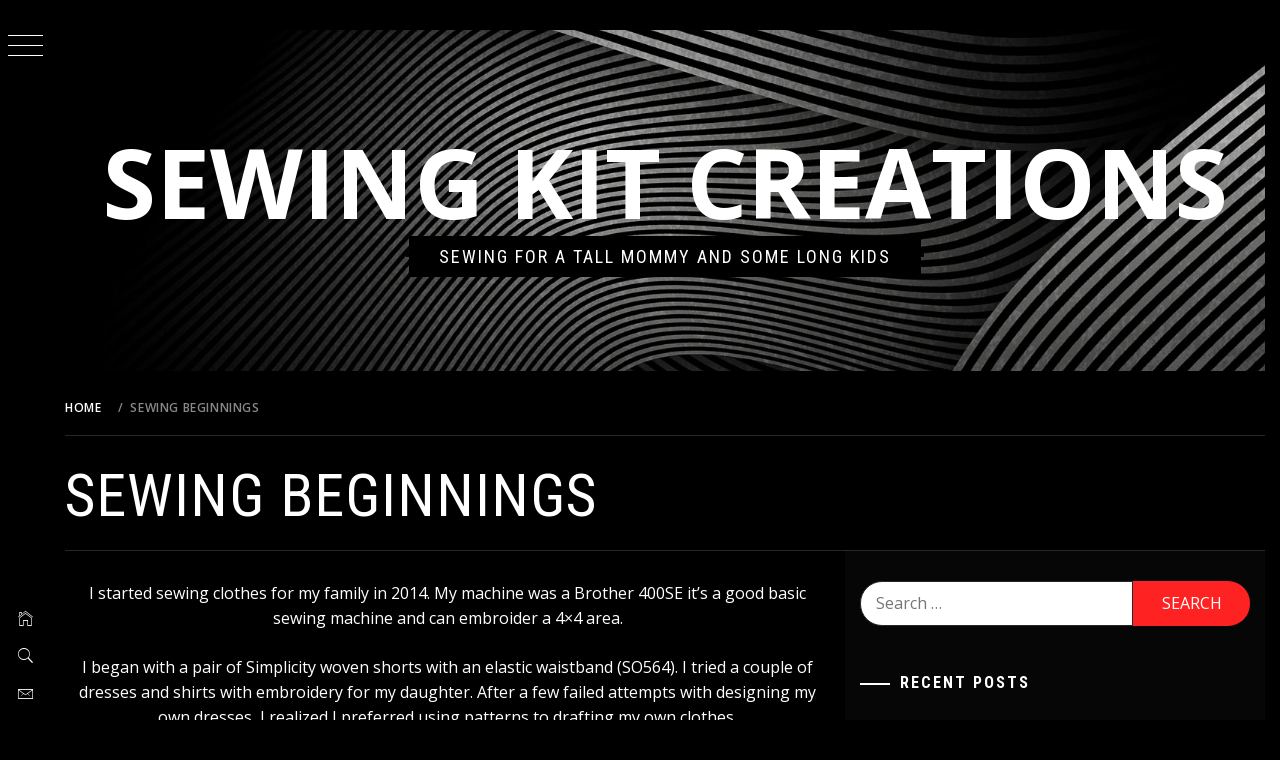

--- FILE ---
content_type: text/html; charset=UTF-8
request_url: http://sewingkitcreations.com/sample-page/
body_size: 10034
content:
<!doctype html>
<html lang="en-US">
<head>
    <meta charset="UTF-8">
    <meta name="viewport" content="width=device-width, initial-scale=1">
    <link rel="profile" href="http://gmpg.org/xfn/11">
    <title>Sewing beginnings &#8211; Sewing Kit Creations</title>
    <style type="text/css">
                body .primary-background,
        body button:hover,
        body button:focus,
        body input[type="button"]:hover,
        body input[type="reset"]:hover,
        body input[type="reset"]:focus,
        body input[type="submit"]:hover,
        body input[type="submit"]:focus,
        body .widget .social-widget-menu ul li,
        body .comments-area .comment-list .reply,
        body .slide-categories a:hover,
        body .slide-categories a:focus,
        body .widget .social-widget-menu ul li:hover a:before,
        body .widget .social-widget-menu ul li:focus a:before,
        body .ham,
        body .ham:before,
        body .ham:after,
        body .btn-load-more {
            background: #33363b;
        }

                body .secondary-background,
        body .wp-block-quote,
        body button,
        body input[type="button"],
        body input[type="reset"],
        body input[type="submit"],
        body .widget.widget_minimal_grid_tab_posts_widget ul.nav-tabs li.active a,
        body .widget.widget_minimal_grid_tab_posts_widget ul.nav-tabs > li > a:focus,
        body .widget.widget_minimal_grid_tab_posts_widget ul.nav-tabs > li > a:hover,
        body .author-info .author-social > a:hover,
        body .author-info .author-social > a:focus,
        body .widget .social-widget-menu ul li a:before,
        body .widget .social-widget-menu ul li:hover,
        body .widget .social-widget-menu ul li:focus,
        body .moretag,
        body .moretag,
        body .thememattic-search-icon:before,
        body .slide-categories a,
        body .search-button.active .thememattic-search-icon:before,
        body .search-button.active .thememattic-search-icon:after,
        body .btn-load-more:hover,
        body .btn-load-more:focus {
            background: #ff2222;
        }

        body .sticky header:before,
        body a:hover,
        body a:focus,
        body a:active,
        body .main-navigation .menu-wrapper > ul > li.current-menu-item > a,
        body .main-navigation .menu-wrapper > ul > li:hover > a,
        body .main-navigation .menu-wrapper > ul > li:focus > a,
        body .sidr a:hover,
        body .sidr a:focus,
        body .page-numbers.current {
            color: #ff2222;
        }

        body .ajax-loader,
        body .thememattic-search-icon:after {
            border-color: #ff2222 !important;
        }

                body .section-recommended.section-bg {
            background: #f9e3d2;
        }

                body .section-recommended.section-bg .home-full-grid-cat-section,
        body .section-recommended.section-bg .home-full-grid-cat-section a {
            color: #333;
        }

                body,
        body .primary-font,
        body .site .site-title,
        body .section-title{
            font-family: Open Sans !important;
        }

                body .main-navigation #primary-menu li a,
        body h1, body h2, body h3, body h4, body h5, body h6,
        body .secondary-font,
        body .prime-excerpt,
        body blockquote,
        body.single .entry-content:before, .page .entry-content:before,
        .cat-links, .tags-links, .posted-on, .byline, .comments-link, .edit-link, .entry-meta-cat a{
            font-family: Roboto Condensed !important;
        }

        
        @media only screen and (min-width: 991px) {
            .site-content .site-header-two .site-branding .site-title {
                font-size: 6em !important;
            }

                body, body button, body input, body select, body textarea, body p {
            font-size: 16px !important;
        }

                body h1 {
            font-size: 34px;
        }

                body h2,
        h2.entry-title {
            font-size: 28px;
        }

                body h3 {
            font-size: 24px;
        }

                body h4 {
            font-size: 18px;
        }

                body h5 {
            font-size: 14px;
        }

                body .masonry-grid.masonry-col article .entry-content,
        body .masonry-grid.masonry-col article .entry-content p {
            font-size: 14px !important;
        }

                body .footer-widget-area {
            background: #060606;
        }

                body .footer-widget-area,
        body .site-footer .widget-title,
        body .site-footer,
        body .site-footer a,
        body .site-footer a:visited {
            color: #fff;
        }

            </style>
    <link rel='dns-prefetch' href='//fonts.googleapis.com' />
<link rel='dns-prefetch' href='//s.w.org' />
<link rel="alternate" type="application/rss+xml" title="Sewing Kit Creations &raquo; Feed" href="http://sewingkitcreations.com/feed/" />
<link rel="alternate" type="application/rss+xml" title="Sewing Kit Creations &raquo; Comments Feed" href="http://sewingkitcreations.com/comments/feed/" />
<link rel="alternate" type="application/rss+xml" title="Sewing Kit Creations &raquo; Sewing beginnings Comments Feed" href="http://sewingkitcreations.com/sample-page/feed/" />
		<script type="text/javascript">
			window._wpemojiSettings = {"baseUrl":"https:\/\/s.w.org\/images\/core\/emoji\/11\/72x72\/","ext":".png","svgUrl":"https:\/\/s.w.org\/images\/core\/emoji\/11\/svg\/","svgExt":".svg","source":{"concatemoji":"http:\/\/sewingkitcreations.com\/wp-includes\/js\/wp-emoji-release.min.js?ver=5.0.22"}};
			!function(e,a,t){var n,r,o,i=a.createElement("canvas"),p=i.getContext&&i.getContext("2d");function s(e,t){var a=String.fromCharCode;p.clearRect(0,0,i.width,i.height),p.fillText(a.apply(this,e),0,0);e=i.toDataURL();return p.clearRect(0,0,i.width,i.height),p.fillText(a.apply(this,t),0,0),e===i.toDataURL()}function c(e){var t=a.createElement("script");t.src=e,t.defer=t.type="text/javascript",a.getElementsByTagName("head")[0].appendChild(t)}for(o=Array("flag","emoji"),t.supports={everything:!0,everythingExceptFlag:!0},r=0;r<o.length;r++)t.supports[o[r]]=function(e){if(!p||!p.fillText)return!1;switch(p.textBaseline="top",p.font="600 32px Arial",e){case"flag":return s([55356,56826,55356,56819],[55356,56826,8203,55356,56819])?!1:!s([55356,57332,56128,56423,56128,56418,56128,56421,56128,56430,56128,56423,56128,56447],[55356,57332,8203,56128,56423,8203,56128,56418,8203,56128,56421,8203,56128,56430,8203,56128,56423,8203,56128,56447]);case"emoji":return!s([55358,56760,9792,65039],[55358,56760,8203,9792,65039])}return!1}(o[r]),t.supports.everything=t.supports.everything&&t.supports[o[r]],"flag"!==o[r]&&(t.supports.everythingExceptFlag=t.supports.everythingExceptFlag&&t.supports[o[r]]);t.supports.everythingExceptFlag=t.supports.everythingExceptFlag&&!t.supports.flag,t.DOMReady=!1,t.readyCallback=function(){t.DOMReady=!0},t.supports.everything||(n=function(){t.readyCallback()},a.addEventListener?(a.addEventListener("DOMContentLoaded",n,!1),e.addEventListener("load",n,!1)):(e.attachEvent("onload",n),a.attachEvent("onreadystatechange",function(){"complete"===a.readyState&&t.readyCallback()})),(n=t.source||{}).concatemoji?c(n.concatemoji):n.wpemoji&&n.twemoji&&(c(n.twemoji),c(n.wpemoji)))}(window,document,window._wpemojiSettings);
		</script>
		<style type="text/css">
img.wp-smiley,
img.emoji {
	display: inline !important;
	border: none !important;
	box-shadow: none !important;
	height: 1em !important;
	width: 1em !important;
	margin: 0 .07em !important;
	vertical-align: -0.1em !important;
	background: none !important;
	padding: 0 !important;
}
</style>
<link rel='stylesheet' id='wp-block-library-css'  href='http://sewingkitcreations.com/wp-includes/css/dist/block-library/style.min.css?ver=5.0.22' type='text/css' media='all' />
<link rel='stylesheet' id='ionicons-css'  href='http://sewingkitcreations.com/wp-content/themes/minimal-grid/assets/lib/ionicons/css/ionicons.min.css?ver=5.0.22' type='text/css' media='all' />
<link rel='stylesheet' id='bootstrap-css'  href='http://sewingkitcreations.com/wp-content/themes/minimal-grid/assets/lib/bootstrap/css/bootstrap.min.css?ver=5.0.22' type='text/css' media='all' />
<link rel='stylesheet' id='magnific-popup-css'  href='http://sewingkitcreations.com/wp-content/themes/minimal-grid/assets/lib/magnific-popup/magnific-popup.css?ver=5.0.22' type='text/css' media='all' />
<link rel='stylesheet' id='slick-css'  href='http://sewingkitcreations.com/wp-content/themes/minimal-grid/assets/lib/slick/css/slick.min.css?ver=5.0.22' type='text/css' media='all' />
<link rel='stylesheet' id='mediaelement-css'  href='http://sewingkitcreations.com/wp-includes/js/mediaelement/mediaelementplayer-legacy.min.css?ver=4.2.6-78496d1' type='text/css' media='all' />
<link rel='stylesheet' id='wp-mediaelement-css'  href='http://sewingkitcreations.com/wp-includes/js/mediaelement/wp-mediaelement.min.css?ver=5.0.22' type='text/css' media='all' />
<link rel='stylesheet' id='minimal-grid-style-css'  href='http://sewingkitcreations.com/wp-content/themes/minimal-dark/style.css?ver=5.0.22' type='text/css' media='all' />
<link rel='stylesheet' id='minimal-grid-google-fonts-css'  href='https://fonts.googleapis.com/css?family=Open%20Sans:400,400italic,600,700|Roboto%20Condensed:400,300,400italic,700' type='text/css' media='all' />
<link rel='stylesheet' id='minimal-grid-css'  href='http://sewingkitcreations.com/wp-content/themes/minimal-grid/style.css?ver=5.0.22' type='text/css' media='all' />
<link rel='stylesheet' id='custom-css'  href='http://sewingkitcreations.com/wp-content/themes/minimal-dark/custom.css?ver=5.0.22' type='text/css' media='all' />
<script type='text/javascript' src='http://sewingkitcreations.com/wp-includes/js/jquery/jquery.js?ver=1.12.4'></script>
<script type='text/javascript' src='http://sewingkitcreations.com/wp-includes/js/jquery/jquery-migrate.min.js?ver=1.4.1'></script>
<script type='text/javascript'>
var mejsL10n = {"language":"en","strings":{"mejs.install-flash":"You are using a browser that does not have Flash player enabled or installed. Please turn on your Flash player plugin or download the latest version from https:\/\/get.adobe.com\/flashplayer\/","mejs.fullscreen-off":"Turn off Fullscreen","mejs.fullscreen-on":"Go Fullscreen","mejs.download-video":"Download Video","mejs.fullscreen":"Fullscreen","mejs.time-jump-forward":["Jump forward 1 second","Jump forward %1 seconds"],"mejs.loop":"Toggle Loop","mejs.play":"Play","mejs.pause":"Pause","mejs.close":"Close","mejs.time-slider":"Time Slider","mejs.time-help-text":"Use Left\/Right Arrow keys to advance one second, Up\/Down arrows to advance ten seconds.","mejs.time-skip-back":["Skip back 1 second","Skip back %1 seconds"],"mejs.captions-subtitles":"Captions\/Subtitles","mejs.captions-chapters":"Chapters","mejs.none":"None","mejs.mute-toggle":"Mute Toggle","mejs.volume-help-text":"Use Up\/Down Arrow keys to increase or decrease volume.","mejs.unmute":"Unmute","mejs.mute":"Mute","mejs.volume-slider":"Volume Slider","mejs.video-player":"Video Player","mejs.audio-player":"Audio Player","mejs.ad-skip":"Skip ad","mejs.ad-skip-info":["Skip in 1 second","Skip in %1 seconds"],"mejs.source-chooser":"Source Chooser","mejs.stop":"Stop","mejs.speed-rate":"Speed Rate","mejs.live-broadcast":"Live Broadcast","mejs.afrikaans":"Afrikaans","mejs.albanian":"Albanian","mejs.arabic":"Arabic","mejs.belarusian":"Belarusian","mejs.bulgarian":"Bulgarian","mejs.catalan":"Catalan","mejs.chinese":"Chinese","mejs.chinese-simplified":"Chinese (Simplified)","mejs.chinese-traditional":"Chinese (Traditional)","mejs.croatian":"Croatian","mejs.czech":"Czech","mejs.danish":"Danish","mejs.dutch":"Dutch","mejs.english":"English","mejs.estonian":"Estonian","mejs.filipino":"Filipino","mejs.finnish":"Finnish","mejs.french":"French","mejs.galician":"Galician","mejs.german":"German","mejs.greek":"Greek","mejs.haitian-creole":"Haitian Creole","mejs.hebrew":"Hebrew","mejs.hindi":"Hindi","mejs.hungarian":"Hungarian","mejs.icelandic":"Icelandic","mejs.indonesian":"Indonesian","mejs.irish":"Irish","mejs.italian":"Italian","mejs.japanese":"Japanese","mejs.korean":"Korean","mejs.latvian":"Latvian","mejs.lithuanian":"Lithuanian","mejs.macedonian":"Macedonian","mejs.malay":"Malay","mejs.maltese":"Maltese","mejs.norwegian":"Norwegian","mejs.persian":"Persian","mejs.polish":"Polish","mejs.portuguese":"Portuguese","mejs.romanian":"Romanian","mejs.russian":"Russian","mejs.serbian":"Serbian","mejs.slovak":"Slovak","mejs.slovenian":"Slovenian","mejs.spanish":"Spanish","mejs.swahili":"Swahili","mejs.swedish":"Swedish","mejs.tagalog":"Tagalog","mejs.thai":"Thai","mejs.turkish":"Turkish","mejs.ukrainian":"Ukrainian","mejs.vietnamese":"Vietnamese","mejs.welsh":"Welsh","mejs.yiddish":"Yiddish"}};
</script>
<script type='text/javascript' src='http://sewingkitcreations.com/wp-includes/js/mediaelement/mediaelement-and-player.min.js?ver=4.2.6-78496d1'></script>
<script type='text/javascript' src='http://sewingkitcreations.com/wp-includes/js/mediaelement/mediaelement-migrate.min.js?ver=5.0.22'></script>
<script type='text/javascript'>
/* <![CDATA[ */
var _wpmejsSettings = {"pluginPath":"\/wp-includes\/js\/mediaelement\/","classPrefix":"mejs-","stretching":"responsive"};
/* ]]> */
</script>
<link rel='https://api.w.org/' href='http://sewingkitcreations.com/wp-json/' />
<link rel="EditURI" type="application/rsd+xml" title="RSD" href="http://sewingkitcreations.com/xmlrpc.php?rsd" />
<link rel="wlwmanifest" type="application/wlwmanifest+xml" href="http://sewingkitcreations.com/wp-includes/wlwmanifest.xml" /> 
<meta name="generator" content="WordPress 5.0.22" />
<link rel="canonical" href="http://sewingkitcreations.com/sample-page/" />
<link rel='shortlink' href='http://sewingkitcreations.com/?p=2' />
<link rel="alternate" type="application/json+oembed" href="http://sewingkitcreations.com/wp-json/oembed/1.0/embed?url=http%3A%2F%2Fsewingkitcreations.com%2Fsample-page%2F" />
<link rel="alternate" type="text/xml+oembed" href="http://sewingkitcreations.com/wp-json/oembed/1.0/embed?url=http%3A%2F%2Fsewingkitcreations.com%2Fsample-page%2F&#038;format=xml" />
<link rel="pingback" href="http://sewingkitcreations.com/xmlrpc.php">		<style type="text/css">.recentcomments a{display:inline !important;padding:0 !important;margin:0 !important;}</style>
		<link rel="icon" href="http://sewingkitcreations.com/wp-content/uploads/2017/11/cropped-Badge-Logo-1-32x32.png" sizes="32x32" />
<link rel="icon" href="http://sewingkitcreations.com/wp-content/uploads/2017/11/cropped-Badge-Logo-1-192x192.png" sizes="192x192" />
<link rel="apple-touch-icon-precomposed" href="http://sewingkitcreations.com/wp-content/uploads/2017/11/cropped-Badge-Logo-1-180x180.png" />
<meta name="msapplication-TileImage" content="http://sewingkitcreations.com/wp-content/uploads/2017/11/cropped-Badge-Logo-1-270x270.png" />
</head>
<body class="page-template-default page page-id-2 thememattic-full-layout ">

<div class="preloader" >
    <div class="loader-wrapper">
        <div id="loader"></div>
    </div>
</div>


<aside id="thememattic-aside" class="aside-panel">
    <div class="menu-mobile">
        <div class="trigger-nav">
            <div class="trigger-icon nav-toogle menu-mobile-toogle">
                <a class="trigger-icon" href="#">
                    <span class="icon-bar top"></span>
                    <span class="icon-bar middle"></span>
                    <span class="icon-bar bottom"></span>
                </a>
            </div>
        </div>
        <div class="trigger-nav-right">
            <ul class="nav-right-options">
                <li>
                        <span class="icon-search">
                            <i class="thememattic-icon ion-ios-search"></i>
                        </span>
                </li>
                <li>
                    <a class="site-logo site-logo-mobile" href="http://sewingkitcreations.com">
                        <i class="thememattic-icon ion-ios-home-outline"></i>
                    </a>
                </li>
            </ul>
        </div>
    </div>

    <div class="aside-menu">
        <div class="nav-panel">
            <div class="trigger-nav">
                <div class="trigger-icon trigger-icon-wraper nav-toogle nav-panel-toogle">
                    <a class="trigger-icon" href="#">
                        <span class="icon-bar top"></span>
                        <span class="icon-bar middle"></span>
                        <span class="icon-bar bottom"></span>
                    </a>
                </div>
            </div>
            <div class="asidepanel-icon">
                <div class="asidepanel-icon__item">
                    <div class="contact-icons">
                        <a class="" href="http://sewingkitcreations.com">
                            <i class="thememattic-icon ion-ios-home-outline"></i>
                        </a>
                    </div>
                </div>
                <div class="asidepanel-icon__item">
                    <div class="contact-icons">
                        <span class="icon-search">
                            <i class="thememattic-icon ion-ios-search"></i>
                        </span>
                    </div>
                </div>
                <div class="asidepanel-icon__item">
                    <div class="contact-icons">
                                                <a href="mailto:someone@example.com" target="_blank">
                            <span class="thememattic-icon ion-ios-email-outline"></span>
                        </a>
                    </div>
                </div>
            </div>
        </div>
        <div class="menu-panel">
            <div class="menu-panel-wrapper">
                <div class="site-branding">
                                            <p class="site-title"><a href="http://sewingkitcreations.com/"
                                                 rel="home">Sewing Kit Creations</a></p>
                                            <p class="site-description secondary-font">
                            Sewing for a tall mommy and some long kids                        </p>
                                    </div>
                <div class="thememattic-navigation">
                    <nav id="site-navigation" class="main-navigation">
                            <span class="toggle-menu" aria-controls="primary-menu" aria-expanded="false">
                                 <span class="screen-reader-text">
                                    Primary Menu                                </span>
                                <i class="ham"></i>
                            </span>
                        <div class="menu-wrapper"><ul id="primary-menu" class="menu"><li id="menu-item-197" class="menu-item menu-item-type-custom menu-item-object-custom menu-item-home menu-item-197"><a href="http://sewingkitcreations.com">Home</a></li>
<li id="menu-item-199" class="menu-item menu-item-type-post_type menu-item-object-page current-menu-item page_item page-item-2 current_page_item menu-item-199"><a href="http://sewingkitcreations.com/sample-page/">My sewing story</a></li>
<li id="menu-item-198" class="menu-item menu-item-type-post_type menu-item-object-page menu-item-198"><a href="http://sewingkitcreations.com/sewing-beginnings/">Sewing Kit Creations</a></li>
</ul></div>                    </nav><!-- #site-navigation -->
                                            <div class="header-social-icon hidden-xs">
                            <div class="social-icons">
                                <div class="menu-social-nav-container"><ul id="social-menu" class=""><li id="menu-item-202" class="menu-item menu-item-type-taxonomy menu-item-object-category menu-item-202"><a href="http://sewingkitcreations.com/category/kid-clothing/"><span>Kid clothing</span></a></li>
<li id="menu-item-203" class="menu-item menu-item-type-taxonomy menu-item-object-category menu-item-203"><a href="http://sewingkitcreations.com/category/tall-girl-sewing/"><span>Tall girl sewing</span></a></li>
</ul></div>                            </div>
                        </div>
                                    </div>
            </div>

            
        </div>
    </div>
</aside>

<div id="page" class="site">
    <a class="skip-link screen-reader-text" href="#content">Skip to content</a>
    <div class="popup-search">
        <div class="table-align">
            <div class="table-align-cell">
                <form role="search" method="get" class="search-form" action="http://sewingkitcreations.com/">
				<label>
					<span class="screen-reader-text">Search for:</span>
					<input type="search" class="search-field" placeholder="Search &hellip;" value="" name="s" />
				</label>
				<input type="submit" class="search-submit" value="Search" />
			</form>            </div>
        </div>
        <div class="close-popup"></div>
    </div>


    <div id="content" class="site-content">

        <div class="site-header-two data-bg" data-background="http://sewingkitcreations.com/wp-content/themes/minimal-dark/images/header-banner.jpg">
            <div class="site-branding">
                                    <p class="site-title"><a href="http://sewingkitcreations.com/" rel="home">Sewing Kit Creations</a></p>
                                    <p class="site-description secondary-font">
                        <span>Sewing for a tall mommy and some long kids</span>
                    </p>
                            </div>
                    </div>



                    <header class="inner-banner">

                            <div class="primary-font thememattic-breadcrumb">
                                <div role="navigation" aria-label="Breadcrumbs" class="breadcrumb-trail breadcrumbs" itemprop="breadcrumb"><ul class="trail-items" itemscope itemtype="http://schema.org/BreadcrumbList"><meta name="numberOfItems" content="2" /><meta name="itemListOrder" content="Ascending" /><li itemprop="itemListElement" itemscope itemtype="http://schema.org/ListItem" class="trail-item trail-begin"><a href="http://sewingkitcreations.com" rel="home"><span itemprop="name">Home</span></a><meta itemprop="position" content="1" /></li><li itemprop="itemListElement" itemscope itemtype="http://schema.org/ListItem" class="trail-item trail-end"><span itemprop="name">Sewing beginnings</span><meta itemprop="position" content="2" /></li></ul></div>                            </div>


                            <h1 class="entry-title">Sewing beginnings</h1>                            
            </header>
            
        <div class="content-inner-wrapper"><div id="primary" class="content-area">
    <main id="main" class="site-main">

        
<article id="post-2" class="post-2 page type-page status-publish hentry">

	<div class="entry-content">
		<p style="text-align: center;">I started sewing clothes for my family in 2014. My machine was a <a href="http://&lt;iframe style=&quot;width:120px;height:240px;&quot; marginwidth=&quot;0&quot; marginheight=&quot;0&quot; scrolling=&quot;no&quot; frameborder=&quot;0&quot; src=&quot;//ws-na.amazon-adsystem.com/widgets/q?ServiceVersion=20070822&amp;OneJS=1&amp;Operation=GetAdHtml&amp;MarketPlace=US&amp;source=ac&amp;ref=qf_sp_asin_til&amp;ad_type=product_link&amp;tracking_id=sewingkit0e-20&amp;marketplace=amazon&amp;region=US&amp;placement=B003AVMZA4&amp;asins=B003AVMZA4&amp;linkId=0693bb969f954da199944b2c8edcd442&amp;show_border=false&amp;link_opens_in_new_window=false&amp;price_color=333333&amp;title_color=0066c0&amp;bg_color=ffffff&quot;&gt; &lt;/iframe&gt;">Brother 400SE</a> it&#8217;s a good basic sewing machine and can embroider a 4&#215;4 area.</p>
<p style="text-align: center;">I began with a pair of Simplicity woven shorts with an elastic waistband (SO564). I tried a couple of dresses and shirts with embroidery for my daughter. After a few failed attempts with designing my own dresses, I realized I preferred using patterns to drafting my own clothes.</p>
<p style="text-align: center;">I did use an awesome<strong> <a href="https://youtu.be/JBSvzD7UlDE">YouTube video</a></strong> to help me make four red Christmas onesies for my three brothers and husband, all of whom are over six feet tall. She recommends tracing a pair of pants and jacket together to create your own onesie pattern. (After this project, I was very grateful to get a Brother serger for Christmas.)<img class="wp-image-74" src="http://sewingkitcreations.com/wp-content/uploads/2017/11/img_3735.jpg" width="1251" height="1248" srcset="http://sewingkitcreations.com/wp-content/uploads/2017/11/img_3735.jpg 1251w, http://sewingkitcreations.com/wp-content/uploads/2017/11/img_3735-150x150.jpg 150w, http://sewingkitcreations.com/wp-content/uploads/2017/11/img_3735-300x300.jpg 300w, http://sewingkitcreations.com/wp-content/uploads/2017/11/img_3735-768x766.jpg 768w, http://sewingkitcreations.com/wp-content/uploads/2017/11/img_3735-1024x1022.jpg 1024w, http://sewingkitcreations.com/wp-content/uploads/2017/11/img_3735-400x399.jpg 400w" sizes="(max-width: 1251px) 100vw, 1251px" /></p>
<p style="text-align: center;">I found the alcove of the internet where PDF designers publish patterns you can download, print, and assemble at home. My favorites became <a href="https://www.madeformermaids.com/?affiliates=16855">Made for Mermaids</a> and her sister&#8217;s site <a href="http://www.patternsforpirates.com/">Patterns for Pirates.</a></p>
<p style="text-align: center;">Once Megan from M4M challenged herself to have enough homemade clothing for her daughter to wear everyday to preschool, I wanted to sew enough where my daughters could do that also.</p>
<p style="text-align: center;">Now I&#8217;ve sewn for everyone in my family where each person has a few items. I love that sewing gives us the chance to match and gives me the freedom to customize to our needs, whether that&#8217;s cause we&#8217;re all a little longer than average or so I can breastfeed.</p>
<p style="text-align: center;">I started an Etsy shop to sell some items (<a href="http://sewingkitcreations.etsy.com">Sewing Kit Creations</a>), but it&#8217;s still the most fun to sew for my family.</p>
<p style="text-align: center;">I hope you enjoy looking through my portfolio.</p>


<div class="wp-block-image"><figure class="aligncenter"><img src="http://sewingkitcreations.com/wp-content/uploads/2019/01/BDS_3574-800x1024.jpg" alt="" class="wp-image-147" srcset="http://sewingkitcreations.com/wp-content/uploads/2019/01/BDS_3574-800x1024.jpg 800w, http://sewingkitcreations.com/wp-content/uploads/2019/01/BDS_3574-234x300.jpg 234w, http://sewingkitcreations.com/wp-content/uploads/2019/01/BDS_3574-768x983.jpg 768w, http://sewingkitcreations.com/wp-content/uploads/2019/01/BDS_3574-400x512.jpg 400w" sizes="(max-width: 800px) 100vw, 800px" /><figcaption>One of my first embroidered shirts</figcaption></figure></div>



<div class="wp-block-image"><figure class="aligncenter"><img src="http://sewingkitcreations.com/wp-content/uploads/2019/01/BDS_3581-619x1024.jpg" alt="" class="wp-image-148" srcset="http://sewingkitcreations.com/wp-content/uploads/2019/01/BDS_3581-619x1024.jpg 619w, http://sewingkitcreations.com/wp-content/uploads/2019/01/BDS_3581-181x300.jpg 181w, http://sewingkitcreations.com/wp-content/uploads/2019/01/BDS_3581-768x1271.jpg 768w, http://sewingkitcreations.com/wp-content/uploads/2019/01/BDS_3581-400x662.jpg 400w" sizes="(max-width: 619px) 100vw, 619px" /><figcaption>One of my first pairs of leggings </figcaption></figure></div>
	</div><!-- .entry-content -->

	</article>
    </main><!-- #main -->
</div><!-- #primary -->


<aside id="secondary" class="widget-area">
    <div class="theiaStickySidebar">
		<div class="sidebar-bg">
			<div id="search-2" class="widget widget_search"><form role="search" method="get" class="search-form" action="http://sewingkitcreations.com/">
				<label>
					<span class="screen-reader-text">Search for:</span>
					<input type="search" class="search-field" placeholder="Search &hellip;" value="" name="s" />
				</label>
				<input type="submit" class="search-submit" value="Search" />
			</form></div>		<div id="recent-posts-2" class="widget widget_recent_entries">		<h2 class="widget-title">Recent Posts</h2>		<ul>
											<li>
					<a href="http://sewingkitcreations.com/2019/01/10/tall-girl-summer-sewing/">Tall girl summer sewing</a>
									</li>
											<li>
					<a href="http://sewingkitcreations.com/2019/01/08/patterns-for-pirates-henley/">Nursing Hack for Patterns for Pirates Henley</a>
									</li>
											<li>
					<a href="http://sewingkitcreations.com/2019/01/08/92/">Sewing for Gator babies</a>
									</li>
											<li>
					<a href="http://sewingkitcreations.com/2018/01/22/made-for-mermaids-favorites/">Sewing with wovens- affordable sewing for kids</a>
									</li>
					</ul>
		</div><div id="recent-comments-2" class="widget widget_recent_comments"><h2 class="widget-title">Recent Comments</h2><ul id="recentcomments"></ul></div><div id="archives-2" class="widget widget_archive"><h2 class="widget-title">Archives</h2>		<ul>
			<li><a href='http://sewingkitcreations.com/2019/01/'>January 2019</a></li>
	<li><a href='http://sewingkitcreations.com/2018/01/'>January 2018</a></li>
		</ul>
		</div><div id="categories-2" class="widget widget_categories"><h2 class="widget-title">Categories</h2>		<ul>
	<li class="cat-item cat-item-3"><a href="http://sewingkitcreations.com/category/kid-clothing/" >Kid clothing</a>
</li>
	<li class="cat-item cat-item-4"><a href="http://sewingkitcreations.com/category/tall-girl-sewing/" >Tall girl sewing</a>
</li>
		</ul>
</div><div id="meta-2" class="widget widget_meta"><h2 class="widget-title">Meta</h2>			<ul>
						<li><a href="http://sewingkitcreations.com/wp-login.php">Log in</a></li>
			<li><a href="http://sewingkitcreations.com/feed/">Entries <abbr title="Really Simple Syndication">RSS</abbr></a></li>
			<li><a href="http://sewingkitcreations.com/comments/feed/">Comments <abbr title="Really Simple Syndication">RSS</abbr></a></li>
			<li><a href="https://wordpress.org/" title="Powered by WordPress, state-of-the-art semantic personal publishing platform.">WordPress.org</a></li>			</ul>
			</div>		</div>
	</div>
</aside><!-- #secondary -->
</div>

<footer id="colophon" class="site-footer">
            <div class="footer-widget-area">
            <div class="row row-collapse">
                                            <div class="col-md-4">
                            <div id="archives-8" class="widget widget_archive"><h2 class="widget-title">Archives</h2>		<ul>
			<li><a href='http://sewingkitcreations.com/2019/01/'>January 2019</a></li>
	<li><a href='http://sewingkitcreations.com/2018/01/'>January 2018</a></li>
		</ul>
		</div><div id="categories-4" class="widget widget_categories"><h2 class="widget-title">Categories</h2>		<ul>
	<li class="cat-item cat-item-3"><a href="http://sewingkitcreations.com/category/kid-clothing/" >Kid clothing</a>
</li>
	<li class="cat-item cat-item-4"><a href="http://sewingkitcreations.com/category/tall-girl-sewing/" >Tall girl sewing</a>
</li>
		</ul>
</div><div id="minimal_grid_social_menu_widget-3" class="widget widget_minimal_grid_social_menu_widget"><div class='widget-header-wrapper'></div>        <div class="social-widget-menu">
            <div class="menu-social-nav-container"><ul id="menu-social-nav" class="menu"><li class="menu-item menu-item-type-taxonomy menu-item-object-category menu-item-202"><a href="http://sewingkitcreations.com/category/kid-clothing/"><span class="social-name">Kid clothing</span></a></li>
<li class="menu-item menu-item-type-taxonomy menu-item-object-category menu-item-203"><a href="http://sewingkitcreations.com/category/tall-girl-sewing/"><span class="social-name">Tall girl sewing</span></a></li>
</ul></div>        </div>
                </div><div id="search-6" class="widget widget_search"><form role="search" method="get" class="search-form" action="http://sewingkitcreations.com/">
				<label>
					<span class="screen-reader-text">Search for:</span>
					<input type="search" class="search-field" placeholder="Search &hellip;" value="" name="s" />
				</label>
				<input type="submit" class="search-submit" value="Search" />
			</form></div>                        </div>
                                                                            </div>
        </div>
    
            <div class="site-copyright">
            <span>Copyright &copy; All rights reserved.</span>
            Theme: Minimal Grid Pro by <a href="http://thememattic.com/" target = "_blank" rel="designer">Thememattic</a>        </div>
    </footer>
</div>
</div>


<a id="scroll-up" class="secondary-background"><i class="ion-ios-arrow-up"></i></a>
<script type='text/javascript' src='http://sewingkitcreations.com/wp-content/themes/minimal-grid/assets/thememattic/js/skip-link-focus-fix.js?ver=20151215'></script>
<script type='text/javascript' src='http://sewingkitcreations.com/wp-content/themes/minimal-grid/assets/lib/bootstrap/js/bootstrap.min.js?ver=5.0.22'></script>
<script type='text/javascript' src='http://sewingkitcreations.com/wp-content/themes/minimal-grid/assets/lib/slick/js/slick.min.js?ver=5.0.22'></script>
<script type='text/javascript' src='http://sewingkitcreations.com/wp-content/themes/minimal-grid/assets/lib/magnific-popup/jquery.magnific-popup.min.js?ver=5.0.22'></script>
<script type='text/javascript' src='http://sewingkitcreations.com/wp-includes/js/imagesloaded.min.js?ver=3.2.0'></script>
<script type='text/javascript' src='http://sewingkitcreations.com/wp-includes/js/masonry.min.js?ver=3.3.2'></script>
<script type='text/javascript' src='http://sewingkitcreations.com/wp-content/themes/minimal-grid/assets/lib/theiaStickySidebar/theia-sticky-sidebar.min.js?ver=5.0.22'></script>
<script type='text/javascript' src='http://sewingkitcreations.com/wp-includes/js/mediaelement/wp-mediaelement.min.js?ver=5.0.22'></script>
<script type='text/javascript'>
/* <![CDATA[ */
var writeBlogVal = {"enable_slider_nav":"","enable_slider_loop":"","masonry_animation":"default","relayout_masonry":"1","nonce":"597b811549","ajaxurl":"http:\/\/sewingkitcreations.com\/wp-admin\/admin-ajax.php"};
/* ]]> */
</script>
<script type='text/javascript' src='http://sewingkitcreations.com/wp-content/themes/minimal-grid/assets/thememattic/js/script.js?ver=5.0.22'></script>
<script type='text/javascript' src='http://sewingkitcreations.com/wp-includes/js/wp-embed.min.js?ver=5.0.22'></script>

</body>
</html>

<!-- Page generated by LiteSpeed Cache 3.6.4 on 2026-01-14 07:37:19 -->

--- FILE ---
content_type: text/javascript
request_url: http://sewingkitcreations.com/wp-content/themes/minimal-grid/assets/thememattic/js/script.js?ver=5.0.22
body_size: 3952
content:
(function (e) {
    "use strict";
    var n = window.WRITE_JS || {};
    var iScrollPos = 0;
    var ebody = e('body');

    /*Used for ajax loading posts*/
    var loadType, loadButton, loader, pageNo, loading, morePost, scrollHandling;
    /**/
    n.mobileMenu = {
        init: function () {
            this.toggleMenu(), this.menuArrow()
        },

        toggleMenu: function () {
            e('.nav-toogle').on('click', function (event) {
                e('body').toggleClass('extended-menu');
            });

            e('.main-navigation').on('click', 'ul.menu a i', function (event) {
                event.preventDefault();
                var ethis = e(this),
                    eparent = ethis.closest('li'),
                    esub_menu = eparent.find('> .sub-menu');
                if (esub_menu.css('display') == 'none') {
                    esub_menu.slideDown('300');
                    ethis.addClass('active');
                } else {
                    esub_menu.slideUp('300');
                    ethis.removeClass('active');
                }
                return false;
            });
        },

        menuArrow: function () {
            if (e('.main-navigation ul.menu').length) {
                e('.main-navigation ul.menu .sub-menu').parent('li').find('> a').append('<i class="icon-nav-down">');
            }
        }
    },


        n.ThemematticSearch = function () {
            e('.icon-search').on('click', function (event) {
                e('body').toggleClass('reveal-search');
            });
            e('.close-popup').on('click', function (event) {
                e('body').removeClass('reveal-search');
            });
        },

        n.ThemematticPreloader = function () {
            e(window).load(function () {
                e("body").addClass("page-loaded");
            });
        },

        n.ThemematticSlider = function () {
            if (e('.insta-slider').length > 0) {
                e('.insta-slider.insta-slider-enable').slick({
                    slidesToShow: 6,
                    slidesToScroll: 1,
                    dots: false,
                    infinite: false,
                    nextArrow: '<i class="navcontrol-icon slide-next ion-ios-arrow-right"></i>',
                    prevArrow: '<i class="navcontrol-icon slide-prev ion-ios-arrow-left"></i>',
                    responsive: [
                        {
                            breakpoint: 991,
                            settings: {
                                slidesToShow: 3,
                                slidesToScroll: 3
                            }
                        },
                        {
                            breakpoint: 768,
                            settings: {
                                slidesToShow: 2,
                                slidesToScroll: 2
                            }
                        },
                        {
                            breakpoint: 480,
                            settings: {
                                slidesToShow: 2,
                                slidesToScroll: 2
                            }
                        }
                    ]
                });
            }

            /*Single Column Gallery*/
            n.SingleColGallery('gallery-columns-1, .wp-block-gallery.columns-1');
            /**/

        },

        n.SingleColGallery = function (gal_selector) {
            if (e.isArray(gal_selector)) {
                e.each(gal_selector, function (index, value) {
                    e("#" + value).find('.gallery-columns-1').slick({
                        slidesToShow: 1,
                        slidesToScroll: 1,
                        dots: false,
                        infinite: false,
                        nextArrow: '<i class="navcontrol-icon slide-next ion-ios-arrow-right"></i>',
                        prevArrow: '<i class="navcontrol-icon slide-prev ion-ios-arrow-left"></i>'
                    });
                });
            } else {
                e("." + gal_selector).slick({
                    slidesToShow: 1,
                    slidesToScroll: 1,
                    dots: false,
                    infinite: false,
                    nextArrow: '<i class="navcontrol-icon slide-next ion-ios-arrow-right"></i>',
                    prevArrow: '<i class="navcontrol-icon slide-prev ion-ios-arrow-left"></i>'
                });
            }
        },

        n.MagnificPopup = function () {
            e('.zoom-gallery').magnificPopup({
                delegate: 'a',
                type: 'image',
                closeOnContentClick: false,
                closeBtnInside: false,
                mainClass: 'mfp-with-zoom mfp-img-mobile',
                image: {
                    verticalFit: true,
                    titleSrc: function (item) {
                        return item.el.attr('title');
                    }
                },
                gallery: {
                    enabled: true
                },
                zoom: {
                    enabled: true,
                    duration: 300,
                    opener: function (element) {
                        return element.find('img');
                    }
                }
            });

            e('.widget .gallery').each(function () {
                e(this).magnificPopup({
                    delegate: 'a',
                    type: 'image',
                    gallery: {
                        enabled: true
                    },
                    zoom: {
                        enabled: true,
                        duration: 300,
                        opener: function (element) {
                            return element.find('img');
                        }
                    }
                });
            });

            n.GalleryPopup();

        },


        n.GalleryPopup = function () {
            e('.entry-content .gallery, .blocks-gallery-item').each(function () {
                e(this).magnificPopup({
                    delegate: 'a',
                    type: 'image',
                    gallery: {
                        enabled: true
                    },
                    zoom: {
                        enabled: true,
                        duration: 300,
                        opener: function (element) {
                            return element.find('img');
                        }
                    }
                });
            });
        },

        n.DataBackground = function () {
            var pageSection = e(".data-bg");
            pageSection.each(function (indx) {

                if (e(this).attr("data-background")) {
                    e(this).css("background-image", "url(" + e(this).data("background") + ")");
                }
            });

            e('.bg-image').each(function () {
                var src = e(this).children('img').attr('src');
                e(this).css('background-image', 'url(' + src + ')').children('img').hide();
            });
        },

        // SHOW/HIDE SCROLL UP //
        n.show_hide_scroll_top = function () {
            if (e(window).scrollTop() > e(window).height() / 2) {
                e("#scroll-up").fadeIn(300);
            } else {
                e("#scroll-up").fadeOut(300);
            }
        },

        // SCROLL UP //
        n.scroll_up = function () {
            e("#scroll-up").on("click", function () {
                e("html, body").animate({
                    scrollTop: 0
                }, 800);
                return false;
            });

        },

        n.toogle_minicart = function () {
            e(".minicart-title-handle").on("click", function () {
                $(".minicart-content").slideToggle();
            });

        },

        n.ms_masonry = function () {
            if (e('.masonry-grid').length > 0) {

                /*Default masonry animation*/
                var hidden = 'scale(0.5)';
                var visible = 'scale(1)';
                /**/

                /*Get masonry animation*/
                if (writeBlogVal.masonry_animation === 'none') {
                    hidden = 'translateY(0)';
                    visible = 'translateY(0)';
                }

                if (writeBlogVal.masonry_animation === 'slide-up') {
                    hidden = 'translateY(50px)';
                    visible = 'translateY(0)';
                }

                if (writeBlogVal.masonry_animation === 'slide-down') {
                    hidden = 'translateY(-50px)';
                    visible = 'translateY(0)';
                }

                if (writeBlogVal.masonry_animation === 'zoom-out') {
                    hidden = 'translateY(-20px) scale(1.25)';
                    visible = 'translateY(0) scale(1)';
                }
                /**/

                var $grid = e('.masonry-grid').imagesLoaded(function () {
                    //e('.masonry-grid article').fadeIn();
                    $grid.masonry({
                        itemSelector: 'article',
                        hiddenStyle: {
                            transform: hidden,
                            opacity: 0
                        },
                        visibleStyle: {
                            transform: visible,
                            opacity: 1
                        }
                    });
                });
            }
        },

        n.thememattic_matchheight = function () {
            jQuery('.theiaStickySidebar', 'body').parent().theiaStickySidebar({
                additionalMarginTop: 30
            });
        },

        n.thememattic_reveal = function () {
            e('#thememattic-reveal').on('click', function (event) {
                e('body').toggleClass('reveal-box');
            });
            e('.close-popup').on('click', function (event) {
                e('body').removeClass('reveal-box');
            });
        },

        n.setLoadPostDefaults = function () {
            if (e('.load-more-posts').length > 0) {
                loadButton = e('.load-more-posts');
                loader = e('.load-more-posts .ajax-loader');
                loadType = loadButton.attr('data-load-type');
                pageNo = 2;
                loading = false;
                morePost = true;
                scrollHandling = {
                    allow: true,
                    reallow: function () {
                        scrollHandling.allow = true;
                    },
                    delay: 400
                };
            }
        },

        n.fetchPostsOnScroll = function () {
            if (e('.load-more-posts').length > 0 && 'scroll' === loadType) {
                var iCurScrollPos = e(window).scrollTop();
                if (iCurScrollPos > iScrollPos) {
                    if (!loading && scrollHandling.allow && morePost) {
                        scrollHandling.allow = false;
                        setTimeout(scrollHandling.reallow, scrollHandling.delay);
                        var offset = e(loadButton).offset().top - e(window).scrollTop();
                        if (2000 > offset) {
                            loading = true;
                            n.ShowPostsAjax();
                        }
                    }
                }
                iScrollPos = iCurScrollPos;
            }
        },

        n.fetchPostsOnClick = function () {
            if (e('.load-more-posts').length > 0 && 'click' === loadType) {
                e('.load-more-posts a').on('click', function (event) {
                    event.preventDefault();
                    n.ShowPostsAjax();
                });
            }
        },
        n.masonryOnClickUpdate = function() {
            setTimeout(function() {
                $('.masonry-grid').masonry();
                console.log("Hello world! init");
            },100);
        }

        n.fetchPostsOnMenuClick = function () {
            e('.trigger-icon-wraper').on('click', function (event) {
                event.preventDefault();
                var $grid = e('.masonry-grid');
                n.masonryOnClickUpdate();
            });
        },

        n.ShowPostsAjax = function () {
            e.ajax({
                type: 'GET',
                url: writeBlogVal.ajaxurl,
                data: {
                    action: 'minimal_grid_load_more',
                    nonce: writeBlogVal.nonce,
                    page: pageNo,
                    post_type: writeBlogVal.post_type,
                    search: writeBlogVal.search,
                    cat: writeBlogVal.cat,
                    taxonomy: writeBlogVal.taxonomy,
                    author: writeBlogVal.author,
                    year: writeBlogVal.year,
                    month: writeBlogVal.month,
                    day: writeBlogVal.day
                },
                dataType: 'json',
                beforeSend: function () {
                    loader.addClass('ajax-loader-enabled');
                },
                success: function (response) {
                    if (response.success) {

                        var gallery = false;
                        var gal_selectors = [];
                        var $content_join = response.data.content.join('');

                        if ($content_join.indexOf("gallery-columns-1") >= 0) {
                            gallery = true;
                            /*Push the post ids having galleries so that new gallery instance can be created*/
                            e($content_join).find('.entry-gallery').each(function () {
                                gal_selectors.push(e(this).closest('article').attr('id'));
                            });
                        }

                        if (e('.masonry-grid').length > 0) {
                            var $content = e($content_join);
                            $content.hide();
                            var $grid = e('.masonry-grid');
                            $grid.append($content);
                            $grid.imagesLoaded(function () {

                                $content.show();

                                /*Init new Gallery*/
                                if (true === gallery) {
                                    n.SingleColGallery(gal_selectors);
                                }
                                /**/

                                if (writeBlogVal.relayout_masonry) {
                                    $grid.masonry('appended', $content).masonry();
                                } else {
                                    $grid.masonry('appended', $content);
                                }

                                loader.removeClass('ajax-loader-enabled');
                            });
                        } else {
                            e('.minimal-grid-posts-lists').append(response.data.content);
                            /*Init new Gallery*/
                            if (true === gallery) {
                                n.SingleColGallery(gal_selectors);
                            }
                            /**/
                            loader.removeClass('ajax-loader-enabled');
                        }

                        pageNo++;
                        loading = false;
                        if (!response.data.more_post) {
                            morePost = false;
                            loadButton.fadeOut();
                        }

                        /*For audio and video to work properly after ajax load*/
                        e('video, audio').mediaelementplayer({alwaysShowControls: true});
                        /**/

                        /*For Gallery to work*/
                        n.GalleryPopup();
                        /**/

                        loader.removeClass('ajax-loader-enabled');


                    } else {
                        loadButton.fadeOut();
                    }
                }
            });
        },

        e(document).ready(function () {
            n.mobileMenu.init(), n.ThemematticSearch(), n.ThemematticPreloader(), n.ThemematticSlider(), n.MagnificPopup(), n.DataBackground(), n.scroll_up(), n.thememattic_reveal(), n.thememattic_matchheight(), n.toogle_minicart(), n.ms_masonry(), n.setLoadPostDefaults(), n.fetchPostsOnClick(), n.fetchPostsOnMenuClick();
        }),
        e(window).scroll(function () {
            n.show_hide_scroll_top(), n.fetchPostsOnScroll();
        })
})(jQuery);